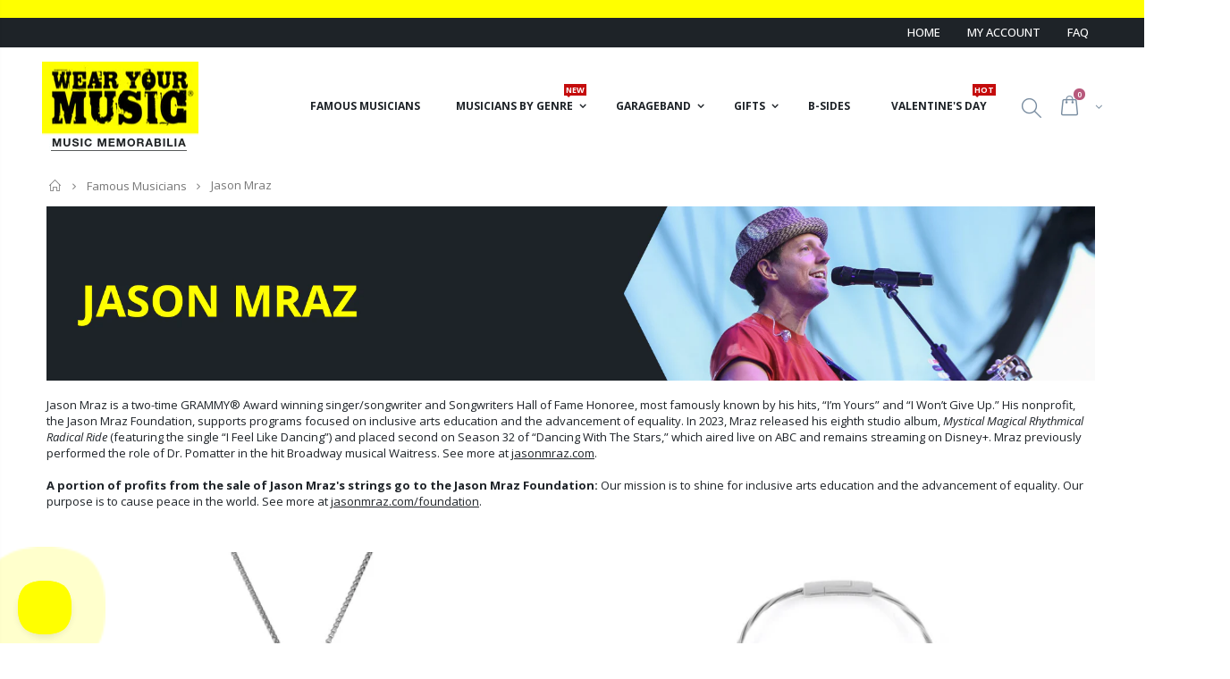

--- FILE ---
content_type: text/css
request_url: https://www.wearyourmusic.com/cdn/shop/t/45/assets/custom.wym.scss.css?v=157895158661442725911737059058
body_size: 1501
content:
@media (max-width: 480px){html{padding-bottom:0!important}}@media (max-width: 500px){.template-page .page-container img{width:100%;height:auto}}.jdgm--leex-script-loaded .jdgm-rev-widg{position:relative}@media (min-width: 992px){.jdgm--leex-script-loaded .jdgm-rev-widg__header{padding-right:20%!important;margin-bottom:24px;text-align:left!important;display:flex;flex-direction:row}.jdgm--leex-script-loaded .jdgm-rev-widg__actions{position:absolute;top:24px;right:16px;box-shadow:none!important}.jdgm--leex-script-loaded .jdgm-rev-widg__title{width:25%;padding-right:20px}.jdgm-widget:not(.jdgm-review-widget--small,.jdgm-review-widget--medium) .jdgm-row-stars{justify-content:space-around!important;width:75%}.jdgm-write-rev-link{text-align:center}}.klaviyo-form .lazyload,.klaviyo-form .lazyloading,.klaviyo-form img:not(.lazyloaded){opacity:1!important}.product-view .middle-product-detail,.product-type-main{float:left;width:100%}.btn.btn-cta{background-color:#ff0;padding:10px 20px;font-size:16px}.actions .btn-view-more{padding:0 12px;display:inline-block!important}.banner_text_4.single-images .single-image-label,.category_slider .item a p .category_slider_content,.main-container h3.title-widget,.collection-list h2,.collection-list h3{font-family:Oswald,sans-serif!important}.category_slider .item a p .category_slider_content{padding:0 10px 3px!important}.footer-middle .info-footer .custom-footer-content ul.footer-list li{padding:6px 0}.footer-middle .info-footer .custom-footer-content ul.footer-list li i{display:none}.footer-wrapper .social-icons a{background-color:transparent!important}.footer-wrapper .social-icons a:hover{background-color:#000!important}.footer-wrapper .footer-middle button{color:#000;font-weight:700;margin-left:0!important;height:26px!important}.footer-wrapper .footer-middle button:hover{background-color:#000;color:#ff0}.footer-wrapper .footer-middle input{max-width:410px;height:48px!important;margin:0!important;padding:0 10px 0 15px;border:none!important;background-color:#fff!important;color:#686865!important;font-size:13px!important}.klaviyo-form p,.klaviyo-form .ql-font-verdana{font-family:Open Sans!important}@media (max-width: 480px){.footer-middle .info-footer{margin-bottom:20px}}.footer-middle .info-footer .footer_newsletter_subscribe .widget-newsletter-form{margin-top:0}@media (max-width: 480px){.footer-middle .info-footer .footer_newsletter_subscribe .widget-newsletter-form{margin-top:20px}}.product-type-main{margin-bottom:20px}@media (min-width: 768px) and (max-width: 1060px){.shg-c .shg-row .shg-c-md-2,.shg-c .shg-row .shg-c-sm-2{width:calc(33.33333333333% - 12.5px)!important}}.footer-wrapper .social-icons a{color:#ff0}@media (max-width: 480px){.footer-wrapper .footer-bottom address{line-height:1.5;margin-top:20px}}button.add-to-cart[disabled=disabled]{background-color:#aaa!important}.btn.klaviyo-bis-trigger{display:inline-block;padding:0 15px;border:0;border-radius:5px;font-weight:400;line-height:38px;text-align:center;white-space:nowrap;-webkit-appearance:none;cursor:pointer;background-color:#ff0;color:#000;margin-top:10px!important;font-size:16px}.header-menu-style-background_new .top-navigation li.level0.static-dropdown .menu-static-blocks img{height:inherit;top:50%;transform:translateY(-50%)}.products-grid{justify-content:center}#collection-main,.collection-main-banner{margin-bottom:20px}.template-collection .main-container .main-wrapper{padding-bottom:20px}#shopify-section-header-notice .top-newsletter{font-size:15px;padding:10px 0}.main-container .main-breadcrumbs .breadcrumbs ul li.collection-name a{font-size:14px;background-color:#ff0;color:#000;text-transform:uppercase;padding:9px;display:inline-block;font-weight:600}.bold_swatch_selected.bold_option_value_element{box-shadow:none!important;border:4px solid #000!important}@media only screen and (max-width: 479px){.top-newsletter{display:block!important}}@media (max-width: 991px){.wrapper .main-section-header .top-links-area.show-icon-tablet ul.links{display:block!important;position:relative!important;top:inherit!important;right:inherit!important;min-width:inherit!important;margin:inherit!important;padding:0!important;border:none!important;border-radius:0!important;background-color:transparent!important;text-align:right!important;z-index:99!important}}@media (max-width: 991px){.top-links-area.show-icon-tablet ul.links li{display:inline-block!important;padding:0 6px!important}}@media (max-width: 991px){.top-links-area.show-icon-tablet ul.links li a{color:#fff!important}}@media (max-width: 991px){.top-links-area.show-icon-tablet ul.links li:first-child{padding-left:0!important}}@media (max-width: 991px){.top-links-area.show-icon-tablet .top-links-icon{display:none!important}}@media (max-width: 991px){.top-links-area{width:100%;margin-left:0;text-align:center}}@media (max-width: 991px){.header-container.type22 .top-links-container>.container{width:100%!important}}.products-grid .item-area .price.on-sale .special-price .money,.product-view .product-type-data .price-box.on-sale .price{color:#c40c0c}.owl-carousel .owl-item img.shappify-sales-icon-collection{display:inline-block;width:auto!important}.details-area .actions .btn-view-more{opacity:1!important;visibility:visible!important;background-color:#ff0;padding:6px 13px!important;display:inline-block;color:#000!important;text-transform:uppercase;font-weight:700;-webkit-font-smoothing:antialiased;font-size:14px;transition:.2s ease all}.details-area .actions .btn-view-more:hover{background-color:#000;color:#ff0!important}.ribbon{width:150px;height:150px;overflow:hidden;position:absolute}.ribbon:before,.ribbon:after{position:absolute;z-index:-1;content:"";display:block;border:5px solid #2980b9}.ribbon span.ribbon-inner{position:absolute;display:block;width:225px;height:45px;padding:15px 0;background-color:#000;box-shadow:0 5px 10px #0000001a;color:#ff0;font-size:18px;text-shadow:0 1px 1px rgba(0,0,0,.2);text-transform:uppercase;text-align:center}.ribbon span.ribbon-inner span{display:block;transform:rotate(180deg);line-height:1;top:5px;position:absolute;left:0;right:0;font-weight:700;letter-spacing:1px}.ribbon-bottom-right{bottom:-10px;right:-10px}.ribbon-bottom-right:before,.ribbon-bottom-right:after{border-bottom-color:transparent;border-right-color:transparent}.ribbon-bottom-right:before{bottom:0;left:0}.ribbon-bottom-right:after{top:0;right:0}.ribbon-bottom-right span.ribbon-inner{left:-25px;bottom:38px;transform:rotate(-225deg)}.ribbon-horizontal{left:19%;bottom:41%;position:absolute;display:block;width:60%;height:auto;padding:15px 0;background-color:#ff0;box-shadow:0 5px 10px #0000001a;color:#000;font-size:18px;text-shadow:0 1px 1px rgba(0,0,0,.2);text-transform:uppercase;text-align:center;font-weight:700;opacity:.7}.post-wrapper .post-date{display:none}.post-wrapper .postContent{margin-left:0!important}.post-wrapper .postDetails{margin-left:0!important;padding-left:0!important}.post-wrapper .postDetails span .icon-calendar{display:none}.post-wrapper .postDetails span time{display:none}.template-blog .block .blogs-items .post-time{opacity:0}.wk-category-auction .box-bid-count,.wk-category-auction .pa-label-color.font-12,.wk-category-auction .pa-text-color.font-12{display:none}@media (max-width: 480px){#wk-auction #auction-timer.font-16{font-size:12px!important}#wk-auction #auction-timer .font-20{font-size:14px!important}#wk-auction .width-5.pa-left.margin-top-5{display:none}}.details-area .auction-coming-soon,.details-area .wk-category-auction .font-16{font-size:14px!important}.product-type-main .bold_options{display:flex;flex-direction:column}.product-type-main .bold_options .bold_option_set:nth-child(1){order:1}.product-type-main .bold_options .bold_option_set:nth-child(2){order:3}.product-type-main .bold_options .bold_option_set:nth-child(3){order:4}.product-type-main .bold_options .bold_option_total{order:2;padding-bottom:5px}.product-type-main .bold_options .bold_option_total>div{padding:5px 12px 10px 0;background:#fff;text-align:left;font-weight:700}@media (max-width: 480px){.bold_option_element select{max-width:80%!important}}@media (max-width: 480px){.product-type-main .product-form{width:100%!important}}.recipient-fields .field__input{width:100%;border:1px solid #ccc;padding:6px 8px;margin-bottom:3px}.recipient-fields__field{margin-bottom:5px}.recipient-fields__field label{font-weight:700}.shipping-terms{clear:both}.shipping-terms .form-control{font-family:system-ui,sans-serif;font-size:1.25rem;font-weight:400;line-height:1.2;display:flex;align-items:flex-start;gap:1rem}.shipping-terms .form-control input{margin-top:4px}.form-control+.form-control{margin-top:1em}form.cart.table-wrap{position:relative}.floating-submit{display:none!important;position:absolute!important;top:-60px;right:15px}.mini-cart .actions a.view-cart{width:90%!important}.mini-cart .actions a.checkout-cart{display:none!important}
/*# sourceMappingURL=/cdn/shop/t/45/assets/custom.wym.scss.css.map?v=157895158661442725911737059058 */


--- FILE ---
content_type: text/css
request_url: https://www.wearyourmusic.com/cdn/shop/t/45/assets/header-type22.scss.css?v=85888875079457045911568296329
body_size: 27
content:
.template-collection .header-container,.template-product .header-container{background:#f9f9fa}.header-container.type22{border:0}.header-container.type22 .top-links-container{padding:0;border-bottom:1px solid #f2f2f3}.header-container.type22 .top-links-container>.container{display:-ms-flexbox;display:flex;-ms-flex-align:center;align-items:center}.header-container.type22 .top-links-container span.split{display:none}.header-container.type22.sticky-header .main-nav.container{margin:0 auto}.header-container.type22.sticky-header .top-navigation{padding-right:50px}.header-container.type22.sticky-header .main-top-nav{position:relative}.header-container.type22 .header{padding:15px 0}.header-container.type22 .language-wrapper a,.header-container.type22 .currency-wrapper a,.header-container.type22 .compare-link a{font-weight:500}.header-container.type22 .menu-icon{line-height:1}.header-container.type22 .top-links-icon:before{content:"\e81c"}.header-container.type22 .top-links-icon a{font-size:13.03px;font-weight:400}.header-container.type22 .top-select:first-child>a{padding-left:0}.header-container.type22 .top-links-area{padding:7px 0}.header-container.type22 .top-links-area .links li{border:0;font-size:1em;font-weight:500}.header-container.type22 .top-links-area .links li a{font-weight:inherit}.header-container.type22 .cart-area{position:relative;height:50px;margin:0;padding:5px 0 5px 15px;z-index:9}.header-container.type22 .mini-cart{display:inline-block;position:relative}.header-container.type22 .cart-design-5 .icon-cart-header{line-height:37px}.header-container.type22 .cart-design-5 .icon-cart-header i{font-size:25px}.header-container.type22 .cart-design-5 .icon-cart-header .cart-total .cart-qty{top:-12px;width:13px;height:13px;background-color:#b7597c;font-size:9px;line-height:14px}.header-container.type22 .search-area{display:block;position:relative;-ms-flex-order:3;order:3;height:50px;margin:0;z-index:15}.header-container.type22 .search-area .search-icon{display:block;font-size:22px;line-height:50px}.header-container.type22 .search-area .search-icon i:before{content:"\e884"}.header-container.type22 .header-wrapper{margin-left:auto}.header-container.type22 .main-nav .main-top-nav{position:static;border-radius:0;background-color:transparent}.header-container.type22 .main-nav ul.top-navigation>li>a{padding-top:9px;padding-bottom:9px}.header-container.type22 .main-nav ul.top-navigation>li.float-right{margin-right:0;margin-left:3px}.header-container.type22 .custom-block{margin-top:0;padding:0 0 0 20px;line-height:39px}@media (max-width: 991px){.header-container.sticky-header .top-links-container{display:none}.header-container.sticky-header .header{padding-top:8px;padding-bottom:8px}.header-container .menu-icon{height:auto;margin-right:10px;margin-left:auto}}@media (max-width: 767px){.header-container .custom-block{display:none}.header-container .site-logo .logo img{margin-left:-10px;-webkit-transform:scale(.8);transform:scale(.8)}.header-container .search-area.show-icon .search-extended{right:-85px;width:300px;min-width:300px}.header-container .search-area.show-icon .search-extended:before{right:80px}}
/*# sourceMappingURL=/cdn/shop/t/45/assets/header-type22.scss.css.map?v=85888875079457045911568296329 */
